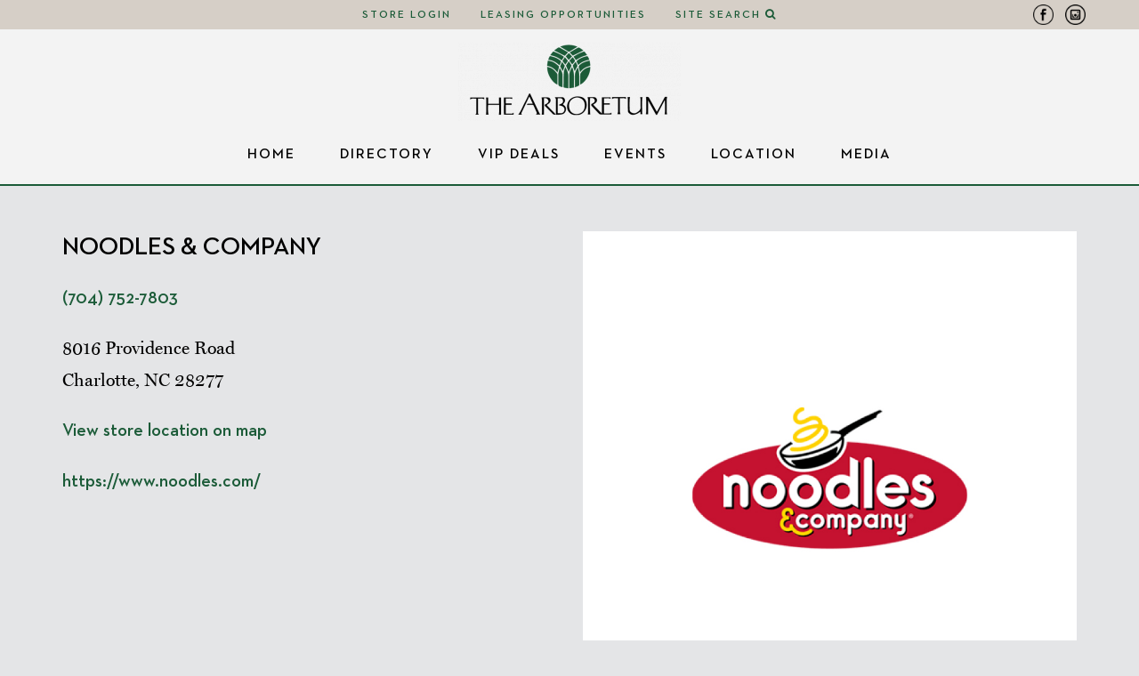

--- FILE ---
content_type: text/html; charset=UTF-8
request_url: https://www.shoparboretum.com/store-details/55
body_size: 3104
content:

<!DOCTYPE html>
<html lang="en">
    <head>
        <meta charset="utf-8">
        <meta http-equiv="X-UA-Compatible" content="IE=edge,chrome=1">
        <meta name="viewport" content="initial-scale=1.0">

        <link href="https://use.typekit.net/psu5mhc.css" rel="stylesheet" />
        <link href="/packages/american_assets/themes/american_assets/css/bootstrap.css" rel="stylesheet">
        <link href="/packages/american_assets/themes/american_assets/css/animate.css" rel="stylesheet">
        <link href="/application/files/cache/css/american_assets/arboretum-shopping-center.css?ts=1767115668" rel="stylesheet" type="text/css" media="all">
        
<title>The Arboretum Shopping Center | Charlotte, NC</title>

<meta http-equiv="content-type" content="text/html; charset=UTF-8"/>
<meta name="generator" content="concrete5"/>
<link rel="shortcut icon" href="https://www.shoparboretum.com/application/files/7415/6874/9815/favicon-16x16.png" type="image/x-icon"/>
<link rel="icon" href="https://www.shoparboretum.com/application/files/7415/6874/9815/favicon-16x16.png" type="image/x-icon"/>
<link rel="apple-touch-icon" href="https://www.shoparboretum.com/application/files/4915/6874/9837/apple-icon-57x57.png"/>
<link rel="canonical" href="https://www.shoparboretum.com/store-details">
<script type="text/javascript">
    var CCM_DISPATCHER_FILENAME = "/index.php";
    var CCM_CID = 205;
    var CCM_EDIT_MODE = false;
    var CCM_ARRANGE_MODE = false;
    var CCM_IMAGE_PATH = "/concrete/images";
    var CCM_TOOLS_PATH = "/index.php/tools/required";
    var CCM_APPLICATION_URL = "https://www.shoparboretum.com";
    var CCM_REL = "";
    var CCM_ACTIVE_LOCALE = "en_US";
</script>

<script type="text/javascript" src="/concrete/js/jquery.js?ccm_nocache=1a72ca0f3692b16db9673a9a89faff0649086c52"></script>
<link href="/concrete/css/jquery-magnific-popup.css?ccm_nocache=1a72ca0f3692b16db9673a9a89faff0649086c52" rel="stylesheet" type="text/css" media="all">
<link href="/concrete/css/font-awesome.css?ccm_nocache=1a72ca0f3692b16db9673a9a89faff0649086c52" rel="stylesheet" type="text/css" media="all">
<!-- Global site tag (gtag.js) - Google Analytics -->
<script async src="https://www.googletagmanager.com/gtag/js?id=UA-171800248-9"></script>
<script>
  window.dataLayer = window.dataLayer || [];
  function gtag(){dataLayer.push(arguments);}
  gtag('js', new Date());

  gtag('config', 'AW-16524789885');
</script>        <script src="/packages/american_assets/themes/american_assets/js/animate.js"></script>
        <script src="/packages/american_assets/themes/american_assets/js/init.js"></script>
    </head>
    <body>
        <div id="page-body-wrap" class="ccm-page ccm-page-id-205 store-details ">
            <div class="search-full">
               <i class="fa fa-times search-close"></i>
                <div class="searchbody">
                    <form action="/search-results" method="get">
                        <input name="search_paths[]" type="hidden" value="" />
                        <input name="query" type="text" placeholder="How can we help you?" value="" />
                        <input name="submit" type="submit" value="Search" class="btn btn-default" />
                    </form>
                </div>
            </div>
            <header class="header">
                <div class="tophead">
                    <div class="container">
                        <div class="row">
                            <div class="col-sm-12">
                                <ul>
                                                                            <li><a href="/login">Store Login</a></li>
                                                                        <li><a href="/leasing-opportunities-sa">Leasing Opportunities</a></li>
                                    <li class="hidden-xs hidden-sm"><a href="#" id="searchPop">Site Search <i class="fa fa-search"></i></a></li>
                                </ul>
                            </div>
                        </div>
                    </div>
                    <div class="social-icons">
                        

    <ul>
	<li><a href="https://www.facebook.com/TheArboretumNC/" target="_blank"><img src="/application/files/7515/5197/5921/fb-icon.png" alt="Facebook" width="120" height="120"></a></li>
	<li><a href="https://www.instagram.com/shoparboretumnc/" target="_blank"><img src="/application/files/3315/5197/5920/insta-icon.png" alt="Instagram" width="120" height="120"></a></li>
</ul>

                    </div>
                </div>
                <div class="logo-nav">
                    <div class="container">
                        <div class="row">
                            <div class="hidden-lg hidden-md col-sm-3 col-xs-3 mobile-menu-trigger">
                                <input id="toggle" type="checkbox"></input>

                                <label for="toggle" class="hamburger">
                                    <div class="top-bun"></div>
                                    <div class="meat"></div>
                                    <div class="bottom-bun"></div>
                                    <h5 class="hamburger-text">Menu</h5>
                                </label>
                                <nav class="mobile-navigation">
                                    

    <ul class="nav"><li class=""><a href="https://www.shoparboretum.com/" target="_self" class="">Home</a></li><li class=""><a href="https://www.shoparboretum.com/directory" target="_self" class="">Directory</a></li><li class=""><a href="https://www.shoparboretum.com/vip-deals" target="_self" class="">VIP Deals</a></li><li class=""><a href="https://www.shoparboretum.com/events" target="_self" class="">Events</a></li><li class=""><a href="https://www.shoparboretum.com/location" target="_self" class="">Location</a></li><li class=""><a href="https://www.shoparboretum.com/media" target="_self" class="">Media</a></li></ul>
                                </nav>
                            </div>
                            <div class="col-md-12 col-sm-6 col-xs-7">
                                <div class="logo">
                                    

    <img src="https://www.shoparboretum.com/application/files/cache/thumbnails/f14da67d48f91b6fe273f4f1455aae46.png" alt="" width="250" height="88" class="ccm-image-block img-responsive bID-286">
                                </div>
                            </div>
                            <div class="hidden-lg hidden-md col-sm-3 col-xs-2 mobile-search-trigger">
                                <a href="#" id="MobileSearchPop"><i class="fa fa-search mobile"></i></a>
                            </div>
                        </div>
                        <div class="row">
                            <div class="col-md-12 hidden-sm hidden-xs">
                                <nav class="main-navigation">
                                    

    <ul class="nav"><li class=""><a href="https://www.shoparboretum.com/" target="_self" class="">Home</a></li><li class=""><a href="https://www.shoparboretum.com/directory" target="_self" class="">Directory</a></li><li class=""><a href="https://www.shoparboretum.com/vip-deals" target="_self" class="">VIP Deals</a></li><li class=""><a href="https://www.shoparboretum.com/events" target="_self" class="">Events</a></li><li class=""><a href="https://www.shoparboretum.com/location" target="_self" class="">Location</a></li><li class=""><a href="https://www.shoparboretum.com/media" target="_self" class="">Media</a></li></ul>
                                </nav>
                            </div>
                        </div>
                    </div>
                </div>
            </header>
            <div class="body-wrap">
<div class="banner"></div>
<div class="page-content">
    <div class="container store-details">
        <div class="row">
                            <div class="col-xs-12 col-sm-6 col-sm-push-6 store-logo">
                    <p>
                        <img src="https://www.shoparboretum.com/application/files/1216/1237/8593/noodles_square.jpg" />
                    </p>
                </div>
                        <div class="col-xs-12 col-sm-6 col-sm-pull-6">
                <h4>Noodles &amp; Company</h4>
                                    <p><a href="tel:+1-(704) 752-7803">(704) 752-7803</a></p>
                                                    <p>8016 Providence Road<br />Charlotte, NC 28277</p>
                                                    <p><a href="/directory?mapLocation=J4">View store location on map</a></p>
                                                    <p><a href="https://www.noodles.com/" target="_blank">https://www.noodles.com/</a></p>
                                                                            <h6>&nbsp;</h6>

<h6>&nbsp;</h6>                                                                </div>
        </div>
                        <div class="row">
            <div class="col-sm-12">
                <p><a href="/directory" title="Directory" class="gold-button">Directory</a></p>
            </div>
        </div>
    </div>
</div>

<script type="text/javascript">
    $(document).ready(function() {
        $('.store-gallery').magnificPopup({
            delegate: 'a',
            type: 'image',
            gallery: {
                enabled: true,
                navigateByImgClick: true,
                preload: [0,1] // Will preload 0 - before current, and 1 after the current image
            },
            image: {
                tError: 'The image could not be loaded.',
                titleSrc: ''
            }
        });
    });

    $('.deals-events').on('change', 'input[name="show"]', function(e) {
        e.preventDefault();
        e.stopPropagation();

        var typeSelected = $('input[name="show"]:checked').val();

        $('.deals-events-item').show();
        if(typeSelected.length > 0) {
            $('.deals-events-item').not('.'+typeSelected).hide();
        }
    });
</script>

            </div>
            <div class="container newsletter-signup">
                <div class="row">
                    <div class="col-xs-12">
                        <div class="subscribe">
                            

    <span class="placeholder">Sign up to become an Arboretum VIP!</span>
<form action="https://aacusa.us8.list-manage.com/subscribe/post?u=0f3a73cc5765bea00724e1586&amp;id=e6bc5e3164" method="post" target="_blank">
<div style="position: absolute; left: -5000px;" aria-hidden="true"><input type="text" name="b_0f3a73cc5765bea00724e1586_617323ca0e" tabindex="-1" value=""></div>
<input type="email" name="EMAIL" required />
<input type="submit" value="Subscribe" name="subscribe" id="mc-embedded-subscribe" class="submit" />
</form>
                        </div>
                    </div>
                </div>
            </div>
            <footer class="footer">
                <div class="container">
                    <div class="row">
                        <div class="col-xs-12 col-md-6 pull-right">
                                                    </div>
                        <div class="col-xs-12 col-md-3">
                            

    <h4>The Arboretum</h4>

<p>8008 Providence Rd,<br />
Charlotte, NC 28277</p>

                            <div class="social-icons">
                                

    <ul>
	<li><a href="https://www.facebook.com/TheArboretumNC/" target="_blank"><img src="/application/files/7515/5197/5921/fb-icon.png" alt="Facebook" width="120" height="120"></a></li>
	<li><a href="https://www.instagram.com/shoparboretumnc/" target="_blank"><img src="/application/files/3315/5197/5920/insta-icon.png" alt="Instagram" width="120" height="120"></a></li>
</ul>

                            </div>
                        </div>
                        <div class="col-xs-12 col-md-3">
                            

    <ul>
	<li><a href="https://www.shoparboretum.com/privacy">Privacy</a></li>
	<li><a href="https://www.shoparboretum.com/terms-use">Terms of Use</a></li>
	<li><a href="https://www.shoparboretum.com/tenant-resources">Tenant Resources</a></li>
</ul>

                            <div class="copyright">
                                <p>&copy; 2025 American Asset Corporation. All rights reserved.</p>
                            </div>
                        </div>
                    </div>
                </div>
            </footer>
        </div>
                <script src="/packages/american_assets/themes/american_assets/js/bootstrap.min.js"></script>
        <script type="text/javascript" src="/concrete/js/jquery-magnific-popup.js?ccm_nocache=1a72ca0f3692b16db9673a9a89faff0649086c52"></script>
<script type="text/javascript" src="/concrete/js/lightbox.js?ccm_nocache=1a72ca0f3692b16db9673a9a89faff0649086c52"></script>
<script type="text/javascript" src="/concrete/blocks/image/view.js?ccm_nocache=1a72ca0f3692b16db9673a9a89faff0649086c52"></script>
    </body>
</html>

--- FILE ---
content_type: text/css
request_url: https://www.shoparboretum.com/packages/american_assets/themes/american_assets/css/animate.css
body_size: 549
content:
/* CSS Document */

*********************************************
New fade in on load 
*********************************************/

/* make keyframes that tell the start state and the end state of our object */
@-webkit-keyframes fadeIn {
from {
opacity:0;
}
to {
opacity:1;
}
}
@-moz-keyframes fadeIn {
from {
opacity:0;
}
to {
opacity:1;
}
}
@keyframes fadeIn {
from {
opacity:0;
}
to {
opacity:1;
}
}
.fade-in-load {
	opacity: 0;  /* make things invisible upon start */
	-webkit-animation: fadeIn ease-in 1;  /* call our keyframe named fadeIn, use animattion ease-in and repeat it only 1 time */
	-moz-animation: fadeIn ease-in 1;
	animation: fadeIn ease-in 1;
	-webkit-animation-fill-mode: forwards;  /* this makes sure that after animation is done we remain at the last keyframe value (opacity: 1)*/
	-moz-animation-fill-mode: forwards;
	animation-fill-mode: forwards;
	-webkit-animation-duration: 1s;
	-moz-animation-duration: 1s;
	animation-duration: 1s;
}
.fade-in-load.three {
	-webkit-animation-delay: 0.6s;
	-moz-animation-delay: 0.6s;
	animation-delay: 0.6s;
}
/*animation element*/

.animation-element {
	opacity: 0;
	position: relative;
}
.animation-element.three.in-view {
	opacity: 1;
	-webkit-animation-delay: 0.6s;
	-moz-animation-delay: 0.6s;
	animation-delay: 0.6s;
}
/*animation element sliding left*/

.animation-element.slide-left {
	opacity: 0;
	-moz-transition: all 1000ms linear;
	-webkit-transition: all 1000ms linear;
	-o-transition: all 1000ms linear;
	transition: all 1000ms linear;

}
.animation-element.slide-right {
	opacity: 0;
	-moz-transition: all 1000ms linear;
	-webkit-transition: all 1000ms linear;
	-o-transition: all 1000ms linear;
	transition: all 1000ms linear;
}
.animation-element.slide-left.in-view {
	opacity: 1;
	-moz-transform: translate3d(0px, 0px, 0px);
	-webkit-transform: translate3d(0px, 0px, 0px);
	-o-transform: translate(0px, 0px);
	-ms-transform: translate(0px, 0px);
	transform: translate3d(0px, 0px, 0px);
}
.animation-element.slide-right.in-view {
	opacity: 1;
	-moz-transform: translate3d(0px, 0px, 0px);
	-webkit-transform: translate3d(0px, 0px, 0px);
	-o-transform: translate(0px, 0px);
	-ms-transform: translate(0px, 0px);
	transform: translate3d(0px, 0px, 0px);
}
/*animation slide left styled for testimonials*/

.animation-element.slide-left.testimonial {
	float: left;
	width: 47%;
	margin: 0% 1.5% 3% 1.5%;
	background: #F5F5F5;
	padding: 15px;
	box-shadow: 0px 1px 1px 0px rgba(0, 0, 0, 0.2);
	border: solid 1px #EAEAEA;
}
.animation-element.slide-left.testimonial:hover, .animation-element.slide-left.testimonial:active {
	box-shadow: 0px 2px 8px 0px rgba(0, 0, 0, 0.25);
}
.editmode .animation-element.slide-left {
	opacity: 1;
	-moz-transition: all 500ms linear;
	-webkit-transition: all 500ms linear;
	-o-transition: all 500ms linear;
	transition: all 500ms linear;
	-moz-transform: translate3d(0px, 0px, 0px);
	-webkit-transform: translate3d(0px, 0px, 0px);
	-o-transform: translate(0px, 0px);
	-ms-transform: translate(0px, 0px);
	transform: translate3d(0px, 0px, 0px);
}
.editmode .animation-element.slide-right {
	opacity: 1;
	-moz-transition: all 500ms linear;
	-webkit-transition: all 500ms linear;
	-o-transition: all 500ms linear;
	transition: all 500ms linear;
	-moz-transform: translate3d(0px, 0px, 0px);
	-webkit-transform: translate3d(0px, 0px, 0px);
	-o-transform: translate(0px, 0px);
	-ms-transform: translate(0px, 0px);
	transform: translate3d(0px, 0px, 0px);
}
.editmode .animation-element {
	opacity: 1;
	position: relative;
}

--- FILE ---
content_type: text/css
request_url: https://www.shoparboretum.com/application/files/cache/css/american_assets/arboretum-shopping-center.css?ts=1767115668
body_size: 7218
content:
@font-face {
  font-family: 'Neutraface2Text-Demi';
  src: url('/packages/american_assets/themes/american_assets/webfonts/Neutraface2Text-Demi.eot') format('embedded-opentype');
  src: url('/packages/american_assets/themes/american_assets/webfonts/Neutraface2Text-Demi.woff') format('woff'), /* Pretty Modern Browsers */ url('/packages/american_assets/themes/american_assets/webfonts/Neutraface2Text-Demi.ttf') format('truetype'), /* Safari, Android, iOS */ url('/packages/american_assets/themes/american_assets/webfonts/Neutraface2Text-Demi.svg#Neutraface2Text-Demi') format('svg');
  font-weight: normal;
  font-style: normal;
  
  /* IE9 Compat Modes */
  /* Legacy iOS */
}
@font-face {
  font-family: 'Justus-Oldstyle';
  src: url('/packages/american_assets/themes/american_assets/webfonts/Justus-Oldstyle.ttf') format('truetype');
  font-weight: normal;
  font-style: normal;
  
  /* Safari, Android, iOS */
}
@font-face {
  font-family: 'Hero-light';
  src: url('/packages/american_assets/themes/american_assets/webfonts/Hero-Light.otf') format('opentype');
  font-weight: normal;
  font-style: normal;
  
  /* Safari, Android, iOS */
}
html,
body {
  margin: 0;
  padding: 0;
  height: 100%;
}
body {
  margin: 0;
  padding: 0;
  font-family: 'miller-display', serif;
  font-size: 2.0rem;
  font-weight: 400;
  color: #000000;
  line-height: 1.8;
  background-color: #e4e5e7;
}
#page-body-wrap {
  /* ==========================================================================
        Text Elements
    ========================================================================== */
  /* ==========================================================================
        Heading Elements
    ========================================================================== */
  /* ==========================================================================
        Form Styles
    ========================================================================== */
  /* ==========================================================================
        Search Overlay Styles
    ========================================================================== */
  /* ==========================================================================
        Social Icon Styles
    ========================================================================== */
  /* ==========================================================================
        Header Styles
    ========================================================================== */
  /* ==========================================================================
        Page Styles
    ========================================================================== */
  /* ==========================================================================
        Homepage Hero Styles
    ========================================================================== */
  /* ==========================================================================
        Homepage Callout Styles
    ========================================================================== */
  /* ==========================================================================
        Homepage Event List Styles
    ========================================================================== */
  /* ==========================================================================
        Hero Styles
    ========================================================================== */
  /*new hero styles*/
  /* ==========================================================================
        Enews List Styles
    ========================================================================== */
  /* ==========================================================================
        Store Details
    ========================================================================== */
  /* ==========================================================================
        Event Details
    ========================================================================== */
  /* ==========================================================================
        Profile Header Styles
    ========================================================================== */
  /* ==========================================================================
        Profile Page Styles
    ========================================================================== */
  /* ==========================================================================
        Profile Form Styles
    ========================================================================== */
  /* ==========================================================================
        Store Deals List Styles
    ========================================================================== */
  /* ==========================================================================
        Store Deal Edit Styles
    ========================================================================== */
  /* ==========================================================================
        Store Events List Styles
    ========================================================================== */
  /* ==========================================================================
        Store Event Edit Styles
    ========================================================================== */
  /* ==========================================================================
        Event/Deal List Styles
    ========================================================================== */
  /* ==========================================================================
        Store Directory / List Styles
    ========================================================================== */
  /* ==========================================================================
        Pre-Footer Subscribe Styles
    ========================================================================== */
  /* ==========================================================================
        Footer Styles
    ========================================================================== */
}
#page-body-wrap p {
  margin: 0 0 20px 0;
  padding: 0;
}
#page-body-wrap ul {
  list-style-type: disc;
  padding: 0 0 25px 0;
  margin: 0 0 20px 0;
}
#page-body-wrap ul li {
  font-size: 2.0rem;
  font-weight: 400;
  color: #000000;
  line-height: 1.8;
}
#page-body-wrap ol {
  list-style-type: decimal;
  padding: 0 0 25px 0;
  margin: 0 0 20px 0;
}
#page-body-wrap ol li {
  font-size: 2.0rem;
  font-weight: 400;
  color: #000000;
  line-height: 1.8;
}
#page-body-wrap strong {
  font-weight: 700;
  color: inherit;
}
#page-body-wrap img {
  border: none;
}
#page-body-wrap a,
#page-body-wrap a:link,
#page-body-wrap a:visited {
  font-family: 'Neutraface2Text-Demi';
  color: #1b5b38;
  text-decoration: none;
}
#page-body-wrap a.btn,
#page-body-wrap a:link.btn,
#page-body-wrap a:visited.btn {
  color: #ffffff;
}
#page-body-wrap a.btn:focus,
#page-body-wrap a:link.btn:focus,
#page-body-wrap a:visited.btn:focus,
#page-body-wrap a.btn:hover,
#page-body-wrap a:link.btn:hover,
#page-body-wrap a:visited.btn:hover {
  color: #ffffff;
}
#page-body-wrap a:focus,
#page-body-wrap a:link:focus,
#page-body-wrap a:visited:focus,
#page-body-wrap a:hover,
#page-body-wrap a:link:hover,
#page-body-wrap a:visited:hover {
  color: #888888;
  text-decoration: none;
  outline: none;
}
#page-body-wrap a.gold-button,
#page-body-wrap a:link.gold-button,
#page-body-wrap a:visited.gold-button {
  display: inline-block;
  color: #000000;
  line-height: 1.0;
  letter-spacing: 2px;
  text-transform: uppercase;
  background: transparent;
  border: 1px solid #000000;
  padding: 10px 25px;
}
#page-body-wrap a.gold-button:focus,
#page-body-wrap a:link.gold-button:focus,
#page-body-wrap a:visited.gold-button:focus,
#page-body-wrap a.gold-button:hover,
#page-body-wrap a:link.gold-button:hover,
#page-body-wrap a:visited.gold-button:hover {
  color: #ffffff;
  background: #1b5b38;
  border: 1px solid #ffffff;
}
#page-body-wrap h1 {
  font-family: 'Neutraface2Text-Demi';
  font-size: 6.0rem;
  font-weight: 700;
  color: #000000;
  line-height: 1.1;
  letter-spacing: 2px;
  text-transform: uppercase;
  margin: 20px 0;
  padding: 0;
}
#page-body-wrap h2 {
  font-family: 'Neutraface2Text-Demi';
  font-size: 5.0rem;
  font-weight: 700;
  color: #000000;
  line-height: 1.3;
  text-transform: uppercase;
  margin: 20px 0;
  padding: 0;
}
#page-body-wrap h3 {
  font-family: 'Neutraface2Text-Demi';
  font-size: 3.4rem;
  font-weight: 700;
  color: #1b5b38;
  line-height: 1.3;
  text-transform: uppercase;
  margin: 20px 0;
  padding: 0;
}
#page-body-wrap h4 {
  font-family: 'Neutraface2Text-Demi';
  font-size: 2.8rem;
  font-weight: 700;
  color: #000000;
  line-height: 1.3;
  text-transform: uppercase;
  margin: 20px 0;
  padding: 0;
}
#page-body-wrap h5 {
  font-family: 'Neutraface2Text-Demi';
  font-size: 20px;
  line-height: 1.8;
  color: #000000;
  margin: 20px 0px;
  padding: 0;
}
#page-body-wrap form {
  margin-bottom: 30px;
}
#page-body-wrap textarea {
  min-height: 100px;
}
#page-body-wrap input[type="submit"],
#page-body-wrap input[type="button"],
#page-body-wrap button,
#page-body-wrap button[type="submit"] {
  display: inline-block;
  width: auto;
  font-family: 'Neutraface2Text-Demi';
  color: #ffffff;
  line-height: 1.0;
  letter-spacing: 2px;
  text-transform: uppercase;
  background: #000000;
  border: 1px solid #000000;
  padding: 10px 25px;
  border: none;
  text-align: center;
}
#page-body-wrap .form-group {
  display: block;
  margin-bottom: 20px;
}
#page-body-wrap .form-group .checkbox,
#page-body-wrap .form-group .radio {
  display: block;
  margin-bottom: 5px;
}
#page-body-wrap .form-group .checkbox input,
#page-body-wrap .form-group .radio input {
  display: inline-block;
  width: auto;
  margin-right: 5px;
}
#page-body-wrap .radio + .radio {
  margin-left: 0;
}
#page-body-wrap .search-full {
  display: none;
  position: fixed;
  height: 100%;
  width: 100%;
  top: 0;
  bottom: 0;
  background-color: #888888;
  z-index: 9999;
}
#page-body-wrap .search-full .search-close {
  position: absolute;
  top: 5%;
  right: 2%;
  font-size: 40px;
  color: white;
  cursor: pointer;
}
#page-body-wrap .search-full .searchbody {
  height: auto;
  margin-top: 24%;
  overflow: hidden;
  opacity: 1;
  text-align: center;
}
#page-body-wrap .search-full .searchbody input[type="text"] {
  justify-content: space-between;
  width: 35%;
  height: 73px;
  overflow: hidden;
  font-size: 1.575rem;
  font-weight: 400;
  line-height: 1.2;
  color: #888888;
  background: #ffffff;
  border: 1px solid #888888;
  padding: 0 0 0 1em;
  margin: 0 0 .5em 0;
}
#page-body-wrap .search-full .searchbody input[type="submit"] {
  height: 73px;
  font-size: 18px;
  color: #ffffff;
  background-color: #1b5b38;
  padding: 15px 42px;
}
#page-body-wrap .social-icons {
  list-style: none;
  margin: 0;
  padding: 0;
}
#page-body-wrap .social-icons li {
  display: inline-block;
}
#page-body-wrap header.header {
  position: fixed;
  width: 100%;
  top: 0;
  left: 0;
  right: 0;
  z-index: 500;
  background-color: #f3f3f3;
  border-bottom: 2px solid #1b5b38;
}
#page-body-wrap header.header .tophead {
  background-color: #d6cfc7;
  text-align: center;
}
#page-body-wrap header.header .tophead ul {
  list-style: none;
  padding: 5px;
  margin: 0;
  font-size: 1.2rem;
  line-height: 1.0;
}
#page-body-wrap header.header .tophead ul li {
  display: inline-block;
  font-size: 1.2rem;
  line-height: 1.0;
  padding: 5px 15px;
}
#page-body-wrap header.header .tophead ul li a {
  font-size: 1.2rem;
  line-height: 1.0;
  letter-spacing: 2px;
  text-transform: uppercase;
}
#page-body-wrap header.header .tophead ul li a .fa {
  color: #1b5b38;
}
#page-body-wrap header.header .tophead ul li a:hover,
#page-body-wrap header.header .tophead ul li a:focus {
  color: #ffffff;
}
#page-body-wrap header.header .tophead .social-icons {
  position: absolute;
  right: 50px;
  top: 0px;
}
#page-body-wrap header.header .tophead .social-icons li {
  padding: 0px 5px;
}
#page-body-wrap header.header .tophead .social-icons li a img {
  height: 23px;
  width: auto;
}
#page-body-wrap header.header .mobile-menu-trigger {
  padding-top: 17px;
}
#page-body-wrap header.header .mobile-menu-trigger #toggle {
  display: none;
}
#page-body-wrap header.header .mobile-menu-trigger #toggle:checked + .hamburger .top-bun {
  transform: rotate(-45deg);
  margin-top: 17px;
}
#page-body-wrap header.header .mobile-menu-trigger #toggle:checked + .hamburger .bottom-bun {
  opacity: 0;
}
#page-body-wrap header.header .mobile-menu-trigger #toggle:checked + .hamburger .meat {
  transform: rotate(45deg);
  margin-top: -5px;
}
#page-body-wrap header.header .mobile-menu-trigger #toggle:checked + .hamburger .nav {
  top: 120px;
  transform: scale(1);
}
#page-body-wrap header.header .mobile-menu-trigger #toggle:checked + .hamburger + .mobile-navigation {
  top: 120px;
  transform: scale(1);
}
#page-body-wrap header.header .mobile-menu-trigger .hamburger {
  cursor: pointer;
  background-color: transparent;
  margin-bottom: 0;
}
#page-body-wrap header.header .mobile-menu-trigger .hamburger div {
  display: block;
  height: 4px;
  margin-top: 6px;
  background-color: #1b5b38;
  transition: all 0.3s ease-in-out;
}
#page-body-wrap header.header .mobile-menu-trigger .hamburger-text {
  font-family: 'Neutraface2Text-Demi';
  font-size: 1.4rem;
  color: #1b5b38;
  text-align: center;
  text-transform: uppercase;
  letter-spacing: 1px;
  margin: 9px 0 0 3px;
}
#page-body-wrap header.header .mobile-menu-trigger .mobile-navigation {
  position: fixed;
  width: 100%;
  height: 100%;
  background-color: #f3f3f3;
  top: -100%;
  right: 0;
  bottom: 0;
  overflow: hidden;
  transition: all 0.3s ease-in-out;
  transform: scale(0);
  z-index: 99;
}
#page-body-wrap header.header .mobile-menu-trigger .mobile-navigation ul.nav {
  margin: 100px 10px 20px;
}
#page-body-wrap header.header .mobile-menu-trigger .mobile-navigation ul.nav li {
  display: block;
}
#page-body-wrap header.header .mobile-menu-trigger .mobile-navigation ul.nav li a {
  display: block;
  font-size: 1.6rem;
  color: #000000;
  line-height: 1.0;
  letter-spacing: 2px;
  text-transform: uppercase;
  padding: 5px 25px;
  margin-bottom: 0.75rem;
}
#page-body-wrap header.header .mobile-menu-trigger .mobile-navigation ul.nav li a:hover,
#page-body-wrap header.header .mobile-menu-trigger .mobile-navigation ul.nav li a:focus,
#page-body-wrap header.header .mobile-menu-trigger .mobile-navigation ul.nav li a.nav-path-selected {
  color: #1b5b38;
  text-decoration: none;
  background: none;
}
#page-body-wrap header.header .logo-nav .logo {
  padding: 15px 0;
  text-align: center;
}
#page-body-wrap header.header .logo-nav .logo img {
  display: inline-block;
  max-width: 450px;
  height: auto;
}
#page-body-wrap header.header .mobile-search-trigger {
  text-align: right;
  padding-top: 26px;
  padding-bottom: 26px;
}
#page-body-wrap header.header .mobile-search-trigger .fa-search {
  color: #000000;
}
#page-body-wrap header.header nav.main-navigation {
  text-align: center;
  margin-top: 10px;
}
#page-body-wrap header.header nav.main-navigation ul.nav {
  list-style: none;
  padding: 0;
  margin: 0 0 20px 0;
  font-size: 1.6rem;
  line-height: 1.0;
}
#page-body-wrap header.header nav.main-navigation ul.nav li {
  display: inline-block;
  font-size: 1.6rem;
  line-height: 1.0;
}
#page-body-wrap header.header nav.main-navigation ul.nav li a {
  display: block;
  font-size: 1.6rem;
  color: #000000;
  line-height: 1.0;
  letter-spacing: 2px;
  text-transform: uppercase;
  padding: 5px 25px;
}
#page-body-wrap header.header nav.main-navigation ul.nav li a:hover,
#page-body-wrap header.header nav.main-navigation ul.nav li a:focus,
#page-body-wrap header.header nav.main-navigation ul.nav li a.nav-path-selected {
  color: #1b5b38;
  text-decoration: none;
  background: none;
}
#page-body-wrap .page-content {
  margin-top: 30px;
  margin-bottom: 30px;
}
#page-body-wrap .page-content img {
  max-width: 100%;
  height: auto;
}
#page-body-wrap .homepage-hero {
  position: relative;
  width: 100%;
  background-color: #3b3b3c;
}
#page-body-wrap .homepage-hero .banner {
  display: block;
  position: absolute;
  top: 0px;
  bottom: 0px;
  right: 0px;
  left: 50%;
  -webkit-background-size: cover;
  -moz-background-size: cover;
  -o-background-size: cover;
  background-size: cover;
  background-position: center top;
  padding: 0px;
  margin: 0px;
  border-radius: 0px;
  margin-top: 1em;
}
#page-body-wrap .homepage-hero .banner-content {
  background: #d6cfc7;
  display: table-cell;
  vertical-align: middle;
}
#page-body-wrap .homepage-hero .banner-content .content-border {
  vertical-align: middle;
  position: relative;
  margin: 100px 0px 20px 0px;
  padding: 15% 3%;
  width: 100%;
  border: 2px solid #1b5b38;
  color: #888888;
  text-align: center;
  z-index: 499;
}
#page-body-wrap .homepage-hero .banner-content .content-border .container {
  width: 100%;
}
#page-body-wrap .homepage-hero .banner-content .content-border h4 {
  color: #1b5b38;
}
#page-body-wrap .homepage-hero .banner-content .content-border h3 {
  color: #000000;
}
#page-body-wrap .homepage-hero .banner-content .content-border h2 {
  color: #1b5b38;
}
#page-body-wrap .homepage-hero .banner-content .content-border p {
  color: #000000;
}
#page-body-wrap .homepage-hero:after {
  content: "";
  display: table;
  clear: both;
}
#page-body-wrap .homepage-callout {
  padding-top: 100px;
  margin-bottom: 200px;
}
#page-body-wrap .homepage-callout .mobile-hide {
  display: none;
}
#page-body-wrap .homepage-callout .overlap-content {
  padding: 0.75em 3.75em;
}
#page-body-wrap .homepage-callout .gold-box {
  border: 2px solid #1b5b38;
  height: 300px;
  position: absolute;
  width: 55%;
  top: 150px;
  left: 38%;
  z-index: 0;
}
#page-body-wrap .homepage-callout .top-box {
  position: absolute;
  width: 100%;
}
#page-body-wrap .homepage-callout .top-box img {
  max-width: 100%;
  height: auto;
}
#page-body-wrap .homepage-callout .overlap {
  position: absolute;
  top: 200px;
  left: 22%;
}
#page-body-wrap .homepage-callout .overlap img {
  max-width: 100%;
  height: auto;
}
#page-body-wrap .homepage-callout .pull-right .gold-box {
  border: 2px solid #1b5b38;
  height: 300px;
  position: absolute;
  width: 55%;
  top: 150px;
  left: 8%;
  z-index: 0;
}
#page-body-wrap .homepage-callout .pull-right .top-box {
  right: 0;
}
#page-body-wrap .homepage-callout .pull-right .top-box img {
  float: right;
}
#page-body-wrap .homepage-callout .pull-right .overlap {
  left: auto;
  right: 22%;
}
#page-body-wrap .homepage-callout:after {
  content: "";
  display: table;
  clear: both;
}
#page-body-wrap .homepage-events-list .view-all,
#page-body-wrap .homepage-deals-list .view-all {
  float: right;
}
#page-body-wrap .homepage-events-list .view-all a,
#page-body-wrap .homepage-deals-list .view-all a {
  color: #000000;
  text-transform: uppercase;
}
#page-body-wrap .homepage-events-list h3,
#page-body-wrap .homepage-deals-list h3 {
  color: #000000;
}
#page-body-wrap .homepage-events-list .homepage-events-item,
#page-body-wrap .homepage-deals-list .homepage-events-item,
#page-body-wrap .homepage-events-list .homepage-deals-item,
#page-body-wrap .homepage-deals-list .homepage-deals-item {
  margin-bottom: 30px;
}
#page-body-wrap .homepage-events-list .homepage-events-item .thumb img,
#page-body-wrap .homepage-deals-list .homepage-events-item .thumb img,
#page-body-wrap .homepage-events-list .homepage-deals-item .thumb img,
#page-body-wrap .homepage-deals-list .homepage-deals-item .thumb img {
  width: 100%;
  height: auto;
}
#page-body-wrap .homepage-events-list .homepage-events-item .content-wrap,
#page-body-wrap .homepage-deals-list .homepage-events-item .content-wrap,
#page-body-wrap .homepage-events-list .homepage-deals-item .content-wrap,
#page-body-wrap .homepage-deals-list .homepage-deals-item .content-wrap {
  background-color: #3b3b3c;
  padding: 15px 25px;
}
#page-body-wrap .homepage-events-list .homepage-events-item .content-wrap .title,
#page-body-wrap .homepage-deals-list .homepage-events-item .content-wrap .title,
#page-body-wrap .homepage-events-list .homepage-deals-item .content-wrap .title,
#page-body-wrap .homepage-deals-list .homepage-deals-item .content-wrap .title {
  height: 20px;
  overflow: hidden;
  font-family: 'Neutraface2Text-Demi';
  font-size: 2.0rem;
  font-weight: 400;
  color: #ffffff;
  line-height: 1.0;
  text-transform: uppercase;
}
#page-body-wrap .homepage-events-list .homepage-events-item .content-wrap .title a,
#page-body-wrap .homepage-deals-list .homepage-events-item .content-wrap .title a,
#page-body-wrap .homepage-events-list .homepage-deals-item .content-wrap .title a,
#page-body-wrap .homepage-deals-list .homepage-deals-item .content-wrap .title a {
  color: #ffffff;
}
#page-body-wrap .homepage-events-list .homepage-events-item .content-wrap h4.hosts,
#page-body-wrap .homepage-deals-list .homepage-events-item .content-wrap h4.hosts,
#page-body-wrap .homepage-events-list .homepage-deals-item .content-wrap h4.hosts,
#page-body-wrap .homepage-deals-list .homepage-deals-item .content-wrap h4.hosts {
  font-size: 1.4rem;
  color: #ffffff;
  line-height: 1.8;
  text-transform: none;
  margin-bottom: 0;
  white-space: nowrap;
  overflow: hidden;
  text-overflow: ellipsis;
}
#page-body-wrap .homepage-events-list .homepage-events-item .content-wrap h4.hosts a,
#page-body-wrap .homepage-deals-list .homepage-events-item .content-wrap h4.hosts a,
#page-body-wrap .homepage-events-list .homepage-deals-item .content-wrap h4.hosts a,
#page-body-wrap .homepage-deals-list .homepage-deals-item .content-wrap h4.hosts a {
  display: inline-block;
  color: #ffffff;
}
#page-body-wrap .homepage-events-list .homepage-events-item .content-wrap h2,
#page-body-wrap .homepage-deals-list .homepage-events-item .content-wrap h2,
#page-body-wrap .homepage-events-list .homepage-deals-item .content-wrap h2,
#page-body-wrap .homepage-deals-list .homepage-deals-item .content-wrap h2 {
  height: 28px;
  font-size: 1.6rem;
  line-height: 1.8;
  letter-spacing: 2px;
  margin: 0;
  white-space: nowrap;
  overflow: hidden;
  text-overflow: ellipsis;
}
#page-body-wrap .banner > div {
  margin-top: 182px;
}
#page-body-wrap .banner > div.homepage-hero {
  margin-top: 0;
}
#page-body-wrap .banner:empty {
  margin-top: 240px;
}
#page-body-wrap .hero-image img {
  width: 100%;
  height: auto;
}
#page-body-wrap .hero-image .page-title {
  background-color: #1b5b38;
}
#page-body-wrap .hero-image .page-title h1 {
  color: #ffffff;
  line-height: 1.0;
  text-align: center;
  padding: 10px;
  margin: 0;
}
#page-body-wrap .hero-image-overlay {
  position: relative;
}
#page-body-wrap .hero-image-overlay img {
  width: 100%;
  height: auto;
}
#page-body-wrap .hero-image-overlay .overlay-content {
  display: inline-block;
  position: absolute;
  top: 60%;
  left: 50%;
  transform: translate(-50%, -50%);
  width: 100%;
}
#page-body-wrap .hero-image-overlay .overlay-content h1 {
  background-color: rgba(199, 189, 177, 0.8);
  font-weight: normal;
  padding: 15px;
  margin-left: 9%;
  font-size: 8rem;
  font-family: "Hero-Light";
}
#page-body-wrap .hero-image-overlay .overlay-content h2 {
  color: #145A35;
  font-size: 24rem;
  margin-left: 10%;
  line-height: 18rem;
  letter-spacing: 20px;
  font-family: "Justus-Oldstyle";
}
#page-body-wrap .hero-image-overlay .overlay-content > * {
  color: #ffffff;
  line-height: 1.0;
}
#page-body-wrap .enews-list-wrapper {
  margin: 50px 0;
}
#page-body-wrap .enews-list-wrapper .enews-list .enews-item {
  position: relative;
  float: left;
  width: 33.3333%;
  margin-bottom: 30px;
  padding-left: 5px;
  padding-right: 5px;
}
#page-body-wrap .enews-list-wrapper .enews-list .enews-item .thumb {
  display: block;
  height: 284px;
  background-color: #3b3b3c;
  -webkit-background-size: cover;
  -moz-background-size: cover;
  -o-background-size: cover;
  background-size: cover;
  background-position: center center;
  cursor: pointer;
}
#page-body-wrap .enews-list-wrapper .enews-list .enews-item .content-wrap {
  background-color: #d6cfc7;
  padding: 25px;
}
#page-body-wrap .enews-list-wrapper .enews-list .enews-item .content-wrap h3 {
  display: block;
  height: 52px;
  overflow: hidden;
  font-size: 2.0rem;
  color: #ffffff;
  letter-spacing: 2px;
  text-transform: uppercase;
  margin: 0;
}
#page-body-wrap .enews-list-wrapper .enews-list .enews-item .content-wrap h3 a {
  color: #ffffff;
}
#page-body-wrap .enews-list-wrapper .enews-list .enews-item .content-wrap h4 {
  display: block;
  height: 36px;
  overflow: hidden;
  font-family: 'miller-display', serif;
  font-size: 1.4rem;
  color: #ffffff;
  text-transform: none;
  margin: 0;
}
#page-body-wrap .store-details .store-logo p {
  text-align: center;
  margin: 20px 0;
}
#page-body-wrap .store-details .store-logo p img {
  max-width: 100%;
  height: auto;
}
#page-body-wrap .store-details .deals-events {
  margin-top: 30px;
  margin-bottom: 30px;
}
#page-body-wrap .store-details .deals-events .deals-events-filter {
  margin-bottom: 20px;
}
#page-body-wrap .store-details .deals-events .deals-events-filter label {
  display: inline-block;
  cursor: pointer;
}
#page-body-wrap .store-details .deals-events .deals-events-filter label input {
  display: none;
}
#page-body-wrap .store-details .deals-events .deals-events-filter label span.gold-button {
  display: inline-block;
  font-family: 'Neutraface2Text-Demi';
  font-weight: 400;
  color: #1b5b38;
  line-height: 1.0;
  background: transparent;
  border: 1px solid transparent;
  padding: 5px 25px;
}
#page-body-wrap .store-details .deals-events .deals-events-filter label span.gold-button:focus,
#page-body-wrap .store-details .deals-events .deals-events-filter label span.gold-button:hover {
  color: #3b3b3c;
}
#page-body-wrap .store-details .deals-events .deals-events-filter label input:checked + span {
  color: #3b3b3c;
  border: 1px solid #000000;
}
#page-body-wrap .store-details .store-gallery {
  margin-top: 30px;
  margin-bottom: 30px;
}
#page-body-wrap .store-details .store-gallery a {
  display: block;
  -webkit-background-size: cover;
  -moz-background-size: cover;
  -o-background-size: cover;
  background-size: cover;
  background-position: center center;
  width: 100%;
  padding-bottom: 67%;
}
#page-body-wrap .event-details {
  margin-bottom: 30px;
}
#page-body-wrap .event-details .event-image p {
  text-align: center;
  margin: 20px 0;
}
#page-body-wrap .event-details .event-image p img {
  max-width: 100%;
  height: auto;
}
#page-body-wrap .event-details h5.tag {
  font-size: 1.6rem;
  line-height: 1.0;
}
#page-body-wrap .event-details h5.tag a {
  text-transform: uppercase;
  border: 1px solid #000000;
  padding: 5px 10px;
  margin-left: 10px;
}
#page-body-wrap .event-details h5.tag a:hover,
#page-body-wrap .event-details h5.tag a:active {
  color: #3b3b3c;
}
#page-body-wrap .event-details h5.tag a:first-child {
  margin-left: 0;
}
#page-body-wrap .event-details p.cohosts a + a:before {
  display: inline-block;
  content: '|';
  color: #1b5b38;
  margin-left: 5px;
  margin-right: 5px;
}
#page-body-wrap .event-details .social-links ul {
  list-style: none;
  margin: 0;
  padding: 0;
}
#page-body-wrap .event-details .social-links ul li {
  display: inline-block;
}
#page-body-wrap .event-details .social-links ul li a {
  display: inline-block;
  height: 40px;
}
#page-body-wrap .event-details .social-links ul li:not(.eventbrite) a {
  width: 40px;
  border-radius: 50%;
  text-align: center;
  border: 3px solid #1b5b38;
  color: #1b5b38;
  animation: 0.2s ease-in 0s normal forwards 1 running aicon-out;
}
#page-body-wrap .event-details .social-links ul li:not(.eventbrite) a i {
  font-size: 1.8rem;
  line-height: 34px;
}
#page-body-wrap .event-details .social-links ul li:not(.eventbrite):hover a,
#page-body-wrap .event-details .social-links ul li:not(.eventbrite):active a {
  color: #ffffff;
  border-color: #ffffff;
  animation: 0.2s ease-in 0s normal forwards 1 running aicon-in;
}
#page-body-wrap .event-details .social-links ul li + li:before {
  display: inline-block;
  content: '';
  margin-left: 5px;
  margin-right: 5px;
}
#page-body-wrap header.profile-header {
  background-color: #f3f3f3;
  border-bottom: 2px solid #1b5b38;
}
#page-body-wrap header.profile-header .tophead {
  background-color: #d6cfc7;
}
#page-body-wrap header.profile-header .tophead ul {
  list-style: none;
  padding: 5px;
  margin: 0;
  font-size: 1.2rem;
  line-height: 1.0;
}
#page-body-wrap header.profile-header .tophead ul li {
  display: inline-block;
  font-size: 1.2rem;
  line-height: 1.0;
  padding: 5px 15px;
}
#page-body-wrap header.profile-header .tophead ul li a {
  font-size: 1.2rem;
  line-height: 1.0;
  letter-spacing: 2px;
  text-transform: uppercase;
}
#page-body-wrap header.profile-header .tophead ul li a .fa {
  color: #99774c;
}
#page-body-wrap header.profile-header .tophead ul li a:hover,
#page-body-wrap header.profile-header .tophead ul li a:focus {
  color: #ffffff;
}
#page-body-wrap header.profile-header .logo-nav .logo {
  padding: 15px 0;
}
#page-body-wrap header.profile-header .logo-nav .logo img {
  display: inline-block;
  max-width: 100%;
  height: auto;
}
#page-body-wrap header.profile-header .mobile-menu-trigger {
  padding-top: 17px;
  text-align: right;
}
#page-body-wrap header.profile-header .mobile-menu-trigger #toggle {
  display: none;
}
#page-body-wrap header.profile-header .mobile-menu-trigger #toggle:checked + .hamburger .top-bun {
  transform: rotate(-45deg);
  margin-top: 17px;
}
#page-body-wrap header.profile-header .mobile-menu-trigger #toggle:checked + .hamburger .bottom-bun {
  opacity: 0;
}
#page-body-wrap header.profile-header .mobile-menu-trigger #toggle:checked + .hamburger .meat {
  transform: rotate(45deg);
  margin-top: -5px;
}
#page-body-wrap header.profile-header .mobile-menu-trigger #toggle:checked + .hamburger .nav {
  top: 120px;
  transform: scale(1);
}
#page-body-wrap header.profile-header .mobile-menu-trigger #toggle:checked + .hamburger + .mobile-navigation {
  top: 120px;
  transform: scale(1);
}
#page-body-wrap header.profile-header .mobile-menu-trigger .hamburger {
  cursor: pointer;
  background-color: transparent;
  margin-bottom: 0;
}
#page-body-wrap header.profile-header .mobile-menu-trigger .hamburger div {
  display: block;
  height: 4px;
  margin-top: 6px;
  background-color: #1b5b38;
  transition: all 0.3s ease-in-out;
}
#page-body-wrap header.profile-header .mobile-menu-trigger .hamburger-text {
  font-family: 'Neutraface2Text-Demi';
  font-size: 1.4rem;
  color: #1b5b38;
  text-align: center;
  text-transform: uppercase;
  letter-spacing: 1px;
  margin: 9px 0 0 3px;
}
#page-body-wrap header.profile-header .mobile-menu-trigger .mobile-navigation {
  position: fixed;
  width: 100%;
  height: 100%;
  background-color: #f3f3f3;
  top: -100%;
  right: 0;
  bottom: 0;
  overflow: hidden;
  transition: all 0.3s ease-in-out;
  transform: scale(0);
  z-index: 99;
}
#page-body-wrap header.profile-header .mobile-menu-trigger .mobile-navigation ul.nav {
  margin: 100px 10px 20px;
  text-align: left;
}
#page-body-wrap header.profile-header .mobile-menu-trigger .mobile-navigation ul.nav li {
  display: block;
}
#page-body-wrap header.profile-header .mobile-menu-trigger .mobile-navigation ul.nav li a {
  display: block;
  font-size: 1.6rem;
  color: #000000;
  line-height: 1.0;
  letter-spacing: 2px;
  text-transform: uppercase;
  padding: 5px 25px;
  margin-bottom: 0.75rem;
}
#page-body-wrap header.profile-header .mobile-menu-trigger .mobile-navigation ul.nav li a:hover,
#page-body-wrap header.profile-header .mobile-menu-trigger .mobile-navigation ul.nav li a:focus,
#page-body-wrap header.profile-header .mobile-menu-trigger .mobile-navigation ul.nav li a.nav-path-selected {
  color: #1b5b38;
  text-decoration: none;
  background: none;
}
#page-body-wrap header.profile-header nav.main-navigation {
  text-align: right;
  margin-top: 36px;
}
#page-body-wrap header.profile-header nav.main-navigation ul.nav {
  list-style: none;
  padding: 0;
  margin: 0 0 20px 0;
  font-size: 1.6rem;
  line-height: 1.0;
}
#page-body-wrap header.profile-header nav.main-navigation ul.nav li {
  display: inline-block;
  font-size: 1.6rem;
  line-height: 1.0;
}
#page-body-wrap header.profile-header nav.main-navigation ul.nav li a {
  display: block;
  font-size: 1.6rem;
  color: #000000;
  line-height: 1.0;
  letter-spacing: 2px;
  text-transform: uppercase;
  padding: 5px 20px;
}
#page-body-wrap header.profile-header nav.main-navigation ul.nav li a:hover,
#page-body-wrap header.profile-header nav.main-navigation ul.nav li a:focus,
#page-body-wrap header.profile-header nav.main-navigation ul.nav li a.nav-path-selected {
  color: #1b5b38;
  text-decoration: none;
  background: none;
}
#page-body-wrap .body-wrap.profile {
  margin-top: 30px;
}
#page-body-wrap .store-edit label {
  text-align: right;
  margin-bottom: 0;
}
#page-body-wrap .store-edit label .info {
  display: block;
  font-family: 'Neutraface2Text-Demi';
  font-size: 1.6rem;
}
#page-body-wrap .store-edit .radio-group .radio {
  margin: 0;
}
#page-body-wrap .store-edit .radio-group .radio label {
  text-align: left;
}
#page-body-wrap .store-edit .radio-group:after {
  content: "";
  display: table;
  clear: both;
}
#page-body-wrap .store-edit .form-actions {
  position: fixed;
  bottom: 20px;
  left: 20px;
  right: 20px;
  background: #f3f3f3;
  border: 1px solid #1b5b38;
  border-radius: 10px;
  padding: 10px;
  z-index: 99;
}
#page-body-wrap .store-edit .form-actions .buttons {
  text-align: right;
}
#page-body-wrap .store-deal-list {
  clear: both;
  margin-bottom: 50px;
}
#page-body-wrap .store-deal-edit label .info {
  display: inline-block;
  font-family: 'Neutraface2Text-Demi';
  font-size: 1.6rem;
}
#page-body-wrap .store-deal-edit .form-actions {
  position: fixed;
  bottom: 20px;
  left: 20px;
  right: 20px;
  background: #f3f3f3;
  border: 1px solid #1b5b38;
  border-radius: 10px;
  padding: 10px;
  z-index: 99;
}
#page-body-wrap .store-deal-edit .form-actions .buttons {
  text-align: right;
}
#page-body-wrap .store-event-list {
  clear: both;
  margin-bottom: 50px;
}
#page-body-wrap .store-event-edit label .info {
  display: inline-block;
  font-family: 'Neutraface2Text-Demi';
  font-size: 1.6rem;
}
#page-body-wrap .store-event-edit .form-actions {
  position: fixed;
  bottom: 20px;
  left: 20px;
  right: 20px;
  background: #f3f3f3;
  border: 1px solid #1b5b38;
  border-radius: 10px;
  padding: 10px;
  z-index: 99;
}
#page-body-wrap .store-event-edit .form-actions .buttons {
  text-align: right;
}
#page-body-wrap .deals-list-wrapper,
#page-body-wrap .events-list-wrapper {
  margin: 50px 0;
}
#page-body-wrap .tags-anchor {
  display: block;
  position: relative;
  top: -200px;
  visibility: hidden;
}
#page-body-wrap .deal-tags,
#page-body-wrap .event-tags,
#page-body-wrap .store-tags {
  text-align: center;
  margin-bottom: 20px;
}
#page-body-wrap .deal-tags label,
#page-body-wrap .event-tags label,
#page-body-wrap .store-tags label {
  display: inline-block;
  cursor: pointer;
}
#page-body-wrap .deal-tags label input,
#page-body-wrap .event-tags label input,
#page-body-wrap .store-tags label input {
  display: none;
}
#page-body-wrap .deal-tags label span.gold-button,
#page-body-wrap .event-tags label span.gold-button,
#page-body-wrap .store-tags label span.gold-button {
  display: inline-block;
  font-family: 'Neutraface2Text-Demi';
  font-weight: 400;
  color: #1b5b38;
  line-height: 1.0;
  background: transparent;
  border: 1px solid transparent;
  padding: 5px 25px;
  white-space: nowrap;
}
#page-body-wrap .deal-tags label span.gold-button:focus,
#page-body-wrap .event-tags label span.gold-button:focus,
#page-body-wrap .store-tags label span.gold-button:focus,
#page-body-wrap .deal-tags label span.gold-button:hover,
#page-body-wrap .event-tags label span.gold-button:hover,
#page-body-wrap .store-tags label span.gold-button:hover {
  color: #3b3b3c;
}
#page-body-wrap .deal-tags label input:checked + span,
#page-body-wrap .event-tags label input:checked + span,
#page-body-wrap .store-tags label input:checked + span {
  color: #3b3b3c;
  border: 1px solid #000000;
}
#page-body-wrap .deals-item,
#page-body-wrap .events-item,
#page-body-wrap .stores-item,
#page-body-wrap .deals-events-item {
  direction: rtl;
}
#page-body-wrap .deals-item .deal-anchor,
#page-body-wrap .events-item .deal-anchor,
#page-body-wrap .stores-item .deal-anchor,
#page-body-wrap .deals-events-item .deal-anchor {
  display: block;
  position: relative;
  top: -200px;
  visibility: hidden;
}
#page-body-wrap .deals-item .content-wrap,
#page-body-wrap .events-item .content-wrap,
#page-body-wrap .stores-item .content-wrap,
#page-body-wrap .deals-events-item .content-wrap {
  direction: ltr;
  display: table-cell;
  vertical-align: top;
  padding: 30px;
}
#page-body-wrap .deals-item .content-wrap .tag,
#page-body-wrap .events-item .content-wrap .tag,
#page-body-wrap .stores-item .content-wrap .tag,
#page-body-wrap .deals-events-item .content-wrap .tag {
  font-size: 1.6rem;
  line-height: 1.0;
}
#page-body-wrap .deals-item .content-wrap .tag a,
#page-body-wrap .events-item .content-wrap .tag a,
#page-body-wrap .stores-item .content-wrap .tag a,
#page-body-wrap .deals-events-item .content-wrap .tag a {
  white-space: nowrap;
  display: inline-block;
  text-transform: uppercase;
  border: 1px solid #000000;
  padding: 5px 10px;
  margin-right: 10px;
}
#page-body-wrap .deals-item .content-wrap .tag a:hover,
#page-body-wrap .events-item .content-wrap .tag a:hover,
#page-body-wrap .stores-item .content-wrap .tag a:hover,
#page-body-wrap .deals-events-item .content-wrap .tag a:hover,
#page-body-wrap .deals-item .content-wrap .tag a:active,
#page-body-wrap .events-item .content-wrap .tag a:active,
#page-body-wrap .stores-item .content-wrap .tag a:active,
#page-body-wrap .deals-events-item .content-wrap .tag a:active {
  color: #3b3b3c;
}
#page-body-wrap .deals-item .content-wrap .tag a:last-child,
#page-body-wrap .events-item .content-wrap .tag a:last-child,
#page-body-wrap .stores-item .content-wrap .tag a:last-child,
#page-body-wrap .deals-events-item .content-wrap .tag a:last-child {
  margin-right: 0;
}
#page-body-wrap .deals-item .content-wrap .hosts a + a:before,
#page-body-wrap .events-item .content-wrap .hosts a + a:before,
#page-body-wrap .stores-item .content-wrap .hosts a + a:before,
#page-body-wrap .deals-events-item .content-wrap .hosts a + a:before {
  display: inline-block;
  content: '|';
  color: #1b5b38;
  margin-left: 5px;
  margin-right: 5px;
}
#page-body-wrap .deals-item .content-wrap .pdf-link,
#page-body-wrap .events-item .content-wrap .pdf-link,
#page-body-wrap .stores-item .content-wrap .pdf-link,
#page-body-wrap .deals-events-item .content-wrap .pdf-link {
  text-transform: uppercase;
  margin-bottom: 0;
}
#page-body-wrap .deals-item .content-wrap .social-links ul,
#page-body-wrap .events-item .content-wrap .social-links ul,
#page-body-wrap .stores-item .content-wrap .social-links ul,
#page-body-wrap .deals-events-item .content-wrap .social-links ul {
  list-style: none;
  margin: 0;
  padding: 0;
}
#page-body-wrap .deals-item .content-wrap .social-links ul li,
#page-body-wrap .events-item .content-wrap .social-links ul li,
#page-body-wrap .stores-item .content-wrap .social-links ul li,
#page-body-wrap .deals-events-item .content-wrap .social-links ul li {
  display: inline-block;
}
#page-body-wrap .deals-item .content-wrap .social-links ul li a,
#page-body-wrap .events-item .content-wrap .social-links ul li a,
#page-body-wrap .stores-item .content-wrap .social-links ul li a,
#page-body-wrap .deals-events-item .content-wrap .social-links ul li a {
  display: inline-block;
  height: 40px;
}
#page-body-wrap .deals-item .content-wrap .social-links ul li:not(.eventbrite) a,
#page-body-wrap .events-item .content-wrap .social-links ul li:not(.eventbrite) a,
#page-body-wrap .stores-item .content-wrap .social-links ul li:not(.eventbrite) a,
#page-body-wrap .deals-events-item .content-wrap .social-links ul li:not(.eventbrite) a {
  width: 40px;
  border-radius: 50%;
  text-align: center;
  border: 3px solid #1b5b38;
  color: #1b5b38;
  animation: 0.2s ease-in 0s normal forwards 1 running aicon-out;
}
#page-body-wrap .deals-item .content-wrap .social-links ul li:not(.eventbrite) a i,
#page-body-wrap .events-item .content-wrap .social-links ul li:not(.eventbrite) a i,
#page-body-wrap .stores-item .content-wrap .social-links ul li:not(.eventbrite) a i,
#page-body-wrap .deals-events-item .content-wrap .social-links ul li:not(.eventbrite) a i {
  font-size: 1.8rem;
  line-height: 34px;
}
#page-body-wrap .deals-item .content-wrap .social-links ul li:not(.eventbrite):hover a,
#page-body-wrap .events-item .content-wrap .social-links ul li:not(.eventbrite):hover a,
#page-body-wrap .stores-item .content-wrap .social-links ul li:not(.eventbrite):hover a,
#page-body-wrap .deals-events-item .content-wrap .social-links ul li:not(.eventbrite):hover a,
#page-body-wrap .deals-item .content-wrap .social-links ul li:not(.eventbrite):active a,
#page-body-wrap .events-item .content-wrap .social-links ul li:not(.eventbrite):active a,
#page-body-wrap .stores-item .content-wrap .social-links ul li:not(.eventbrite):active a,
#page-body-wrap .deals-events-item .content-wrap .social-links ul li:not(.eventbrite):active a {
  color: #ffffff;
  border-color: #ffffff;
  animation: 0.2s ease-in 0s normal forwards 1 running aicon-in;
}
#page-body-wrap .deals-item .content-wrap .social-links ul li + li:before,
#page-body-wrap .events-item .content-wrap .social-links ul li + li:before,
#page-body-wrap .stores-item .content-wrap .social-links ul li + li:before,
#page-body-wrap .deals-events-item .content-wrap .social-links ul li + li:before {
  display: inline-block;
  content: '';
  margin-left: 5px;
  margin-right: 5px;
}
#page-body-wrap .stores-item {
  display: table;
  width: 100%;
  background: #d6cfc7;
  border: 1px solid #1b5b38;
  border-radius: 5px;
  margin-bottom: 1em;
}
#page-body-wrap .stores-item .logo {
  position: relative;
  direction: ltr;
  display: table-cell;
  vertical-align: middle;
  text-align: center;
  box-sizing: border-box;
  width: 41.66666667%;
  padding: 20px;
  background-color: #ffffff;
}
#page-body-wrap .stores-item .logo img {
  display: block;
  max-width: 100%;
}
#page-body-wrap .stores-item .thumb {
  position: relative;
  direction: ltr;
  display: table-cell;
  vertical-align: top;
  width: 41.66666667%;
  -webkit-background-size: cover;
  -moz-background-size: cover;
  -o-background-size: cover;
  background-size: cover;
  background-position: center center;
  overflow: hidden;
  cursor: pointer;
}
#page-body-wrap .stores-item .thumb .deal-hide,
#page-body-wrap .stores-item .thumb .event-hide {
  position: absolute;
  top: 0;
  bottom: 0;
  left: 0;
  right: 0;
  padding: 15px;
  margin: 0;
  opacity: 0;
  background-color: rgba(0, 0, 0, 0.8);
  color: #ffffff;
}
#page-body-wrap .stores-item .thumb:hover .deal-hide,
#page-body-wrap .stores-item .thumb:focus .deal-hide,
#page-body-wrap .stores-item .thumb:hover .event-hide,
#page-body-wrap .stores-item .thumb:focus .event-hide {
  opacity: 1;
  transition: .3s;
}
#page-body-wrap .deals-item,
#page-body-wrap .events-item,
#page-body-wrap .deals-events-item {
  background-color: transparent;
  border-bottom: 2px solid #1b5b38;
  padding: 2em 0 2em 0;
  margin-bottom: 0;
  display: inline-block;
}
#page-body-wrap .deals-item .thumb img,
#page-body-wrap .events-item .thumb img,
#page-body-wrap .deals-events-item .thumb img {
  width: 100%;
  height: auto;
}
#page-body-wrap .deals-item .content-wrap,
#page-body-wrap .events-item .content-wrap,
#page-body-wrap .deals-events-item .content-wrap {
  display: block;
  padding-top: 0;
}
#page-body-wrap .deals-item .content-wrap .tag,
#page-body-wrap .events-item .content-wrap .tag,
#page-body-wrap .deals-events-item .content-wrap .tag {
  margin-top: 0;
}
#page-body-wrap .store-directory .store-directory-views {
  margin-bottom: 20px;
}
#page-body-wrap .store-directory .store-directory-views label {
  display: inline-block;
  cursor: pointer;
  margin-right: 10px;
}
#page-body-wrap .store-directory .store-directory-views label input {
  display: none;
}
#page-body-wrap .store-directory .store-directory-views label span.gold-button {
  display: inline-block;
  font-family: 'Neutraface2Text-Demi';
  font-size: 2.0rem;
  font-weight: 700;
  color: #000000;
  line-height: 1.6;
  letter-spacing: 2px;
  text-transform: uppercase;
  background: transparent;
  border: 1px solid #000000;
  padding: 5px 25px;
}
#page-body-wrap .store-directory .store-directory-views label span.gold-button:focus,
#page-body-wrap .store-directory .store-directory-views label span.gold-button:hover {
  color: #ffffff;
  background-color: #1b5b38;
  border: 1px solid #1b5b38;
}
#page-body-wrap .store-directory .store-directory-views label input:checked + span {
  color: #ffffff;
  background-color: #1b5b38;
  border: 1px solid #1b5b38;
}
#page-body-wrap .store-directory .directory .directory-image {
  position: relative;
  width: 100%;
}
#page-body-wrap .store-directory .directory .directory-image:before {
  content: "";
  display: block;
  padding-top: 44.5%;
}
#page-body-wrap .store-directory .directory #directory {
  position: absolute;
  top: 0;
  left: 0;
  bottom: 0;
  right: 0;
  width: 100%;
  height: 100%;
}
#page-body-wrap .store-directory .directory #directory #stores g {
  cursor: pointer;
}
#page-body-wrap .store-directory .directory #directory #stores text,
#page-body-wrap .store-directory .directory #directory #stores polyline,
#page-body-wrap .store-directory .directory #directory #stores line {
  display: none;
}
#page-body-wrap .store-directory #store-information {
  position: fixed;
  top: 0px;
  right: -350px;
  width: 90%;
  max-width: 350px;
  height: 100%;
  background: #ffffff;
  padding: 50px 20px 82px 20px;
  z-index: 501;
  -webkit-transition: right 0.5s;
  /* Safari prior 6.1 */
  transition: right 0.5s;
}
#page-body-wrap .store-directory #store-information.active {
  right: 0px;
  -webkit-transition: right 0.5s;
  /* Safari prior 6.1 */
  transition: right 0.5s;
}
#page-body-wrap .store-directory #store-information .close-panel {
  position: absolute;
  top: 10px;
  right: 10px;
}
#page-body-wrap .store-directory #store-information .close-panel a i {
  color: #000000;
  line-height: 1.0;
}
#page-body-wrap .store-directory #store-information .deals-button {
  position: absolute;
  bottom: 20px;
  left: 20px;
  right: 20px;
}
#page-body-wrap .store-directory #store-information .deals-button a {
  display: block;
  width: 100%;
  text-align: center;
}
#page-body-wrap .store-directory #store-information .stores {
  height: 100%;
  overflow-x: auto;
  -ms-overflow-style: none;
  scrollbar-width: none;
}
#page-body-wrap .store-directory #store-information .stores::-webkit-scrollbar {
  display: none;
}
#page-body-wrap .store-directory #store-information .stores .store-details {
  display: none;
}
#page-body-wrap .store-directory #store-information .stores .store-details .store {
  margin-bottom: 20px;
}
#page-body-wrap .store-directory #store-information .stores .store-details .store p {
  margin-bottom: 0px;
  font-size: 1.8rem;
  line-height: 1.5em;
}
#page-body-wrap .store-directory #store-information .stores .store-details .store p strong {
  text-transform: uppercase;
}
#page-body-wrap .store-directory .store-select label {
  display: inline-block;
  margin-right: 10px;
}
#page-body-wrap .store-directory .store-select select {
  display: inline-block;
  width: auto;
}
#page-body-wrap .store-directory .form-flexbox {
  display: -webkit-box;
  display: -ms-flexbox;
  display: flex;
  margin-bottom: 20px;
}
#page-body-wrap .store-directory .form-flexbox input[type="text"] {
  height: auto;
  font-size: 1.8rem;
  font-weight: 400;
  line-height: 1.8;
  padding: 5px 11px;
  margin-right: 5px;
}
#page-body-wrap .store-directory .form-flexbox input[type="submit"] {
  font-size: 1.4rem;
  font-weight: 400;
  color: #ffffff;
  line-height: 1.8;
  text-transform: none;
  background-color: #1b5b38;
  border-radius: 4px;
  padding: 5px 20px;
}
#page-body-wrap .authentication-type-concrete a.btn,
#page-body-wrap .authentication-type-concrete a:link.btn,
#page-body-wrap .authentication-type-concrete a:visited.btn {
  color: #1b5b38;
}
#page-body-wrap .authentication-type-concrete a.btn:focus,
#page-body-wrap .authentication-type-concrete a:link.btn:focus,
#page-body-wrap .authentication-type-concrete a:visited.btn:focus,
#page-body-wrap .authentication-type-concrete a.btn:hover,
#page-body-wrap .authentication-type-concrete a:link.btn:hover,
#page-body-wrap .authentication-type-concrete a:visited.btn:hover {
  color: #000000;
}
#page-body-wrap .newsletter-signup .subscribe {
  text-align: center;
  margin: 3em;
}
#page-body-wrap .newsletter-signup .subscribe span.placeholder {
  display: block;
  font-family: 'Neutraface2Text-Demi';
  font-size: 2.4rem;
  color: #000000;
  text-align: center;
  vertical-align: middle;
  padding-bottom: 1em;
}
#page-body-wrap .newsletter-signup .subscribe input[type="email"] {
  width: 25%;
  font-size: 1.4rem;
  line-height: 1.4;
  padding: 10px;
  border: 2px solid #1b5b38;
  background-color: transparent;
}
#page-body-wrap .newsletter-signup .subscribe .submit {
  font-size: 1.8rem;
  color: #ffffff;
  line-height: 1.0;
  text-transform: none;
  padding: 12px 25px 13px 25px;
  vertical-align: middle;
  background-color: #1b5b38;
  border: none;
}
#page-body-wrap footer.footer {
  padding: 20px 0px;
  border-top: 1px solid #000000;
  background-color: #d6cfc7;
}
#page-body-wrap footer.footer h4 {
  font-size: 2.0rem;
  color: #1b5b38;
  line-height: 1.3;
  padding: 10px;
  margin: 0;
}
#page-body-wrap footer.footer p {
  font-size: 1.6rem;
  line-height: 1.6;
  padding: 10px;
  margin: 0;
}
#page-body-wrap footer.footer ul {
  list-style: none;
  padding: 10px;
  margin: 0;
}
#page-body-wrap footer.footer ul li {
  display: block;
  font-size: 1.6rem;
  line-height: 1.6;
}
#page-body-wrap footer.footer .social-icons ul {
  padding: 0px 10px;
}
#page-body-wrap footer.footer .social-icons ul li {
  padding: 0px 5px;
  display: inline-block;
}
#page-body-wrap footer.footer .social-icons ul li a img {
  height: 23px;
  width: auto;
}
#page-body-wrap footer.footer img.img-responsive {
  display: inline-block;
}
#page-body-wrap footer.footer .copyright p {
  font-size: 1.4rem;
  line-height: 1.6;
}
#page-body-wrap footer.footer .col-md-6 img {
  padding: 10px;
}
#page-body-wrap.has-toolbar header.header {
  top: 48px;
}
#page-body-wrap.edit-mode header.header {
  position: relative;
  top: auto;
}
/* ==========================================================================
    Popup Newsletter Signup Styles
========================================================================== */
.pop-up {
  position: fixed;
  display: inline-block;
  width: 365px;
  top: auto;
  bottom: 40px;
  right: -365px;
  left: auto;
  z-index: 99;
  background-color: #1b5b38;
  border: 1px solid #000000;
  -webkit-animation: slide 0.5s forwards;
  -webkit-animation-delay: 1s;
  -moz-animation: slide 0.5s forwards;
  -o-animation: slide 0.5s forwards;
  animation: slide 0.5s forwards;
  animation-delay: 1s;
  -webkit-transition: all 1s ease-in-out;
  -moz-transition: all 1s ease-in-out;
  -ms-transition: all 1s ease-in-out;
  -o-transition: all 1s ease-in-out;
  transition: all 1s ease-in-out;
}
.pop-up.close-pop-up {
  margin-right: -365px;
}
.pop-up .pop-up-wrapper {
  position: relative;
}
.pop-up .pop-up-wrapper .pop-up-inner {
  padding: 5px 10px 10px;
  background-color: #1b5b38;
  text-align: center;
}
.pop-up .pop-up-wrapper .pop-up-inner h2 {
  font-family: 'Neutraface2Text-Demi';
  font-size: 2.0rem;
  color: #ffffff;
  line-height: 1.2;
  text-transform: uppercase;
  margin-bottom: 20px;
  margin-top: 10px;
}
.pop-up .pop-up-wrapper .pop-up-inner input[type="email"] {
  display: inline-block;
  width: 245px;
  font-size: 14px;
  color: #333;
  line-height: 1.4;
  vertical-align: middle;
  background: #eee;
  border: 1px solid #ccc;
  padding: 6px;
  margin-bottom: 5px;
}
.pop-up .pop-up-wrapper .pop-up-inner .submit {
  display: inline-block;
  font-size: 2.0rem;
  font-weight: 400;
  color: #ffffff;
  line-height: 1.0;
  text-align: center;
  cursor: pointer;
  border: 1px solid transparent;
  background-color: #000000;
  padding: 9px 25px;
  margin: 15px auto 25px;
  white-space: nowrap;
  -webkit-user-select: none;
  -moz-user-select: none;
  -ms-user-select: none;
  user-select: none;
  -webkit-transition: all 0.2s ease-in-out;
  -o-transition: all 0.2s ease-in-out;
  transition: all 0.2s ease-in-out;
  -webkit-appearance: button;
}
.pop-up .pop-up-wrapper .close {
  float: none;
  display: block;
  color: #ffffff;
  line-height: 1.0;
  text-align: left;
  opacity: 1;
}
.pop-up .pop-up-wrapper .close span {
  font-size: 3.7rem;
  color: #ffffff;
  line-height: 0.68;
}
@-webkit-keyframes slide {
  100% {
    right: 0;
  }
}
@keyframes slide {
  100% {
    right: 0;
  }
}
/* ==========================================================================
    Tooltip Styles
========================================================================== */
.tooltipster-sidetip .tooltipster-box {
  padding: 10px;
}
.tooltipster-sidetip .tooltipster-box .tooltipster-content {
  font-size: 1.4rem;
  line-height: 1.3;
}
.tooltipster-sidetip .tooltipster-box .tooltipster-content strong {
  font-size: 1.6rem;
  line-height: 1.3;
}
.tooltipster-sidetip .tooltipster-box .tooltipster-content a {
  text-transform: uppercase;
  pointer-events: auto;
}
.grid-3 .ccm-block-page-list-title {
  display: none;
}
@media (min-width: 1000px) {
  #page-body-wrap .event-details {
    margin-top: 275px;
  }
}
@media (min-width: 768px) {
  #page-body-wrap .homepage-hero {
    margin-top: 45px;
  }
  .grid-3 .ccm-block-page-list-page-entry-grid-item {
    width: 30%;
    display: inline-block;
    margin: 25px 15px;
  }
}
@media only screen and (max-width: 1190px) and (min-width: 992px) {
  #page-body-wrap .homepage-events-list .homepage-events-item .content-wrap .title {
    height: 40px;
  }
  #page-body-wrap .homepage-events-list .homepage-events-item .content-wrap h4.hosts {
    height: 50px;
  }
  #page-body-wrap .homepage-events-list .homepage-events-item .content-wrap h2 {
    height: 56px;
  }
}
@media only screen and (max-width: 991px) {
  body {
    font-size: 1.8rem;
    line-height: 1.8;
  }
  #page-body-wrap h1 {
    font-size: 4.6rem;
  }
  #page-body-wrap h2 {
    font-size: 4.2rem;
  }
  #page-body-wrap h3 {
    font-size: 3.0rem;
  }
  #page-body-wrap h4 {
    font-size: 2.4rem;
  }
  #page-body-wrap h5 {
    font-size: 1.8rem;
  }
  #page-body-wrap header.header .logo-nav .logo {
    padding: 10px 0 0 0;
  }
  #page-body-wrap header.header .logo-nav .logo img {
    max-width: 450px;
  }
  #page-body-wrap .homepage-callout {
    margin-bottom: 20px;
    padding-top: 20px;
  }
  #page-body-wrap .homepage-events-list .homepage-events-item .content-wrap .title {
    height: 40px;
  }
  #page-body-wrap .homepage-events-list .homepage-events-item .content-wrap h4.hosts {
    height: 75px;
  }
  #page-body-wrap .homepage-events-list .homepage-events-item .content-wrap h2 {
    height: 56px;
  }
  #page-body-wrap .banner {
    min-height: 140px;
  }
  #page-body-wrap .tags-anchor {
    top: -140px;
  }
  #page-body-wrap .deals-item .deal-anchor,
  #page-body-wrap .events-item .deal-anchor,
  #page-body-wrap .stores-item .deal-anchor,
  #page-body-wrap .deals-events-item .deal-anchor {
    top: -140px;
  }
  #page-body-wrap footer.footer {
    text-align: center;
  }
}
@media only screen and (max-width: 767px) {
  body {
    font-size: 1.6rem;
    line-height: 1.8;
  }
  #page-body-wrap a.gold-button,
  #page-body-wrap a:link.gold-button,
  #page-body-wrap a:visited.gold-button {
    font-size: 1.6rem;
  }
  #page-body-wrap h1 {
    font-size: 4.0rem;
  }
  #page-body-wrap h2 {
    font-size: 3.8rem;
  }
  #page-body-wrap h3 {
    font-size: 2.6rem;
  }
  #page-body-wrap h4 {
    font-size: 2.0rem;
  }
  #page-body-wrap h5 {
    font-size: 1.6rem;
  }
  #page-body-wrap .banner:empty {
    margin-top: 50px;
  }
  #page-body-wrap .event-details h5.tag a {
    font-size: 12px;
  }
  #page-body-wrap .search-full .searchbody input[type="text"] {
    width: 100%;
  }
  #page-body-wrap .search-full .searchbody input[type="submit"] {
    width: 100%;
    height: auto;
  }
  #page-body-wrap header.header .tophead ul li {
    padding: 5px 5px;
  }
  #page-body-wrap header.header .tophead ul li a {
    letter-spacing: 1.0px;
  }
  #page-body-wrap header.header .tophead .social-icons {
    display: none;
  }
  #page-body-wrap header.header .logo-nav .logo img {
    max-width: 100%;
  }
  #page-body-wrap header.header .mobile-search-trigger {
    padding-top: 28px;
    padding-bottom: 28px;
  }
  #page-body-wrap .homepage-hero .banner {
    position: relative;
    width: 100%;
    min-height: 600px;
    left: auto;
    bottom: auto;
  }
  #page-body-wrap .homepage-hero .banner-content .content-border {
    margin-top: 20px;
  }
  #page-body-wrap .homepage-events-list .homepage-events-item .content-wrap .title {
    height: auto;
  }
  #page-body-wrap .homepage-events-list .homepage-events-item .content-wrap h4.hosts {
    height: auto;
  }
  #page-body-wrap .homepage-events-list .homepage-events-item .content-wrap h2 {
    height: auto;
  }
  #page-body-wrap .hero-image-overlay .overlay-content {
    display: inline-block;
    position: inherit;
    transform: translate(0, 0);
    width: 100%;
    background-color: #1B5B38;
    left: 0;
  }
  #page-body-wrap .hero-image-overlay .overlay-content h1 {
    background-color: transparent;
    font-weight: normal;
    padding: 15px;
    padding-right: 5px;
    margin-left: 0;
    font-size: 3.3rem;
    margin-top: 0;
    margin-bottom: 0;
    display: inline-block;
    font-family: 'Neutraface2Text-Demi';
  }
  #page-body-wrap .hero-image-overlay .overlay-content h2 {
    color: white;
    font-size: 3.3rem;
    margin-left: 0;
    line-height: inherit;
    display: inline-block;
    margin: 10px 0;
    letter-spacing: inherit;
    font-family: 'Neutraface2Text-Demi';
  }
  #page-body-wrap .banner > div {
    margin-top: 115px;
  }
  #page-body-wrap .banner {
    min-height: 80px;
  }
  #page-body-wrap .enews-list-wrapper .enews-list .enews-item {
    float: none;
    width: 100%;
  }
  #page-body-wrap .store-edit label {
    text-align: left;
    margin-bottom: 0;
  }
  #page-body-wrap .store-edit .form-actions {
    text-align: center;
  }
  #page-body-wrap .store-edit .form-actions .buttons {
    text-align: center;
  }
  #page-body-wrap .store-deal-list table.table,
  #page-body-wrap .store-event-list table.table {
    display: block;
  }
  #page-body-wrap .store-deal-list table.table thead tr,
  #page-body-wrap .store-event-list table.table thead tr {
    position: absolute;
    top: -9999px;
    left: -9999px;
  }
  #page-body-wrap .store-deal-list table.table tbody,
  #page-body-wrap .store-event-list table.table tbody {
    display: block;
    width: 100%;
  }
  #page-body-wrap .store-deal-list table.table tr,
  #page-body-wrap .store-event-list table.table tr {
    display: block;
    padding: 1rem 0 1rem 0;
  }
  #page-body-wrap .store-deal-list table.table td,
  #page-body-wrap .store-event-list table.table td {
    display: block;
    position: relative;
    padding-left: 50%;
  }
  #page-body-wrap .store-deal-list table.table td:last-child,
  #page-body-wrap .store-event-list table.table td:last-child {
    border-bottom: 1px solid #ddd;
  }
  #page-body-wrap .store-deal-list table.table td:before,
  #page-body-wrap .store-event-list table.table td:before {
    position: absolute;
    top: 10px;
    left: 10px;
    width: 47%;
    padding-right: 10px;
    white-space: nowrap;
    font-weight: 700;
  }
  #page-body-wrap .store-deal-list table.table td:nth-of-type(1):before,
  #page-body-wrap .store-event-list table.table td:nth-of-type(1):before {
    content: "Title";
  }
  #page-body-wrap .store-deal-list table.table td:nth-of-type(2):before,
  #page-body-wrap .store-event-list table.table td:nth-of-type(2):before {
    content: "Start Date";
  }
  #page-body-wrap .store-deal-list table.table td:nth-of-type(3):before,
  #page-body-wrap .store-event-list table.table td:nth-of-type(3):before {
    content: "End Date";
  }
  #page-body-wrap .store-deal-list table.table td:nth-of-type(4):before,
  #page-body-wrap .store-event-list table.table td:nth-of-type(4):before {
    content: "Status";
  }
  #page-body-wrap .tags-anchor {
    top: -140px;
  }
  #page-body-wrap .deal-tags label span.gold-button,
  #page-body-wrap .event-tags label span.gold-button,
  #page-body-wrap .store-tags label span.gold-button {
    padding: 5px 15px;
  }
  #page-body-wrap .deals-item,
  #page-body-wrap .events-item,
  #page-body-wrap .stores-item,
  #page-body-wrap .deals-events-item {
    display: block;
    direction: ltr;
  }
  #page-body-wrap .deals-item .deal-anchor,
  #page-body-wrap .events-item .deal-anchor,
  #page-body-wrap .stores-item .deal-anchor,
  #page-body-wrap .deals-events-item .deal-anchor {
    top: -140px;
  }
  #page-body-wrap .deals-item .content-wrap,
  #page-body-wrap .events-item .content-wrap,
  #page-body-wrap .stores-item .content-wrap,
  #page-body-wrap .deals-events-item .content-wrap {
    display: block;
    width: 100%;
  }
  #page-body-wrap .deals-item .content-wrap .tag a,
  #page-body-wrap .events-item .content-wrap .tag a,
  #page-body-wrap .stores-item .content-wrap .tag a,
  #page-body-wrap .deals-events-item .content-wrap .tag a {
    margin-bottom: 5px;
  }
  #page-body-wrap .deals-item .thumb,
  #page-body-wrap .events-item .thumb,
  #page-body-wrap .deals-events-item .thumb {
    margin-bottom: 20px;
  }
  #page-body-wrap .deals-item {
    display: inline-block;
  }
  #page-body-wrap .newsletter-signup .subscribe input[type="email"] {
    width: 160px;
  }
  .pop-up {
    display: none !important;
  }
}
@media only screen and (max-width: 400px) {
  #page-body-wrap .newsletter-signup .subscribe {
    margin: 2em 0;
  }
  #page-body-wrap .newsletter-signup .subscribe .submit {
    padding: 12px 10px 13px 10px;
  }
}
@keyframes aicon-in {
  0% {
    border-color: #1b5b38;
    color: #1b5b38;
    transform: scale(1, 1);
  }
  50% {
    border-color: #ffffff;
    color: #ffffff;
    transform: scale(0, 1);
  }
  100% {
    border-color: #ffffff;
    color: #ffffff;
    transform: scale(1, 1);
  }
}
@keyframes aicon-out {
  0% {
    border-color: #ffffff;
    color: #ffffff;
    transform: scale(1, 1);
  }
  50% {
    border-color: #1b5b38;
    color: #1b5b38;
    transform: scale(0, 1);
  }
  100% {
    border-color: #1b5b38;
    color: #1b5b38;
    transform: scale(1, 1);
  }
}


--- FILE ---
content_type: text/javascript
request_url: https://www.shoparboretum.com/packages/american_assets/themes/american_assets/js/init.js
body_size: -41
content:
$(document).ready(function() {
    $("#searchPop").click(function(e){
        e.preventDefault();
        $(".search-full").fadeToggle();
        $('.search-full input[type="text"]').focus();
    });
    $(".search-close").click(function(){
        $(".search-full").fadeToggle();
    });
    $("#MobileSearchPop").click(function(e){
        e.preventDefault();
        $(".search-full").fadeToggle();
        $('.search-full input[type="text"]').focus();
    });
});